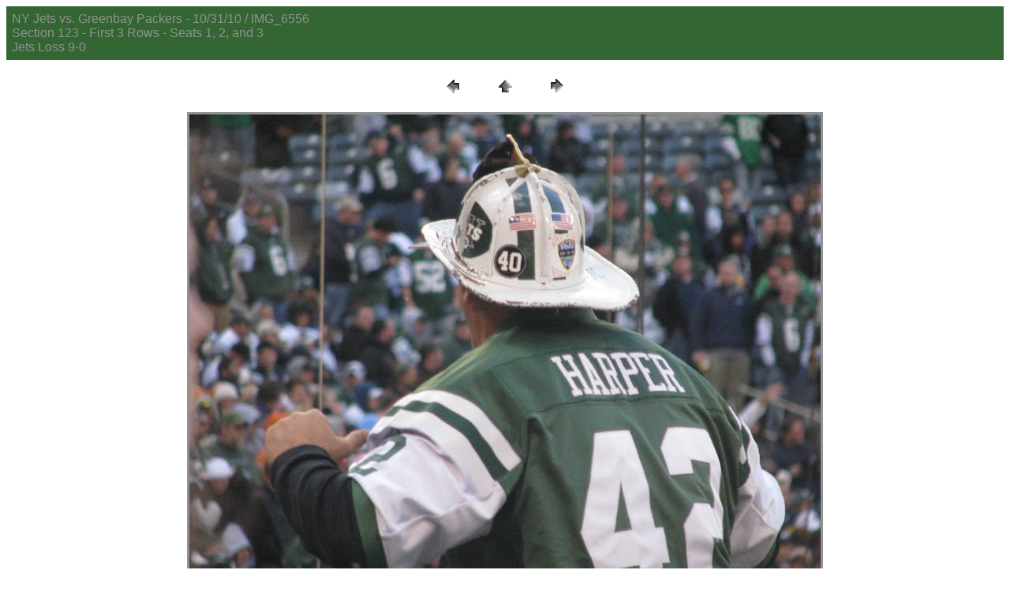

--- FILE ---
content_type: text/html
request_url: http://www.nyj1.com/jets103110/pages/IMG_6556.htm
body_size: 1321
content:
<HTML>
	<HEAD>

		<TITLE>IMG_6556</TITLE>
		<META name="generator" content="Adobe Photoshop(R) 6.0 Web Photo Gallery">
		<META http-equiv="Content-Type" content="text/html; charset=iso-8859-1">
	</HEAD>

<BODY bgcolor="#FFFFFF"  text="#919191"  link="#919191"  vlink="#919191"  alink="#919191" >

<TABLE border="0" cellpadding="5" cellspacing="2" width="100%" bgcolor="#336633" >
<TR>
	<TD><FONT size="3"  face="Arial" >NY Jets vs. Greenbay Packers - 10/31/10  / IMG_6556<BR>Section 123 - First 3 Rows - Seats 1, 2, and 3<BR>Jets Loss 9-0</FONT>
	</TD>
</TR>
</TABLE>

<P><CENTER>
<TABLE border="0" cellpadding="0" cellspacing="2" width="200">
<TR>
	<TD width="80" align="center"><A href="IMG_6555.htm" ><IMG src="../images/previous.gif" height="30" width="30" border="0" alt=Previous></A></TD>
	<TD width="80" align="center"><A href="../index.htm" ><IMG src="../images/home.gif" height="30" width="30" border="0" alt=Home></A></TD>
	<TD width="80" align="center"><A href="IMG_6558.htm" ><IMG src="../images/next.gif" height="30" width="30" border="0" alt=Next></A></TD>
</TR>
</TABLE>
</CENTER></P>

<P><CENTER><IMG src="../images/IMG_6556.jpg"  border="3" alt=IMG_6556></CENTER></P>
<P><CENTER><FONT size="3"  face="Arial" ></FONT></CENTER></P>

</BODY>

</HTML>
